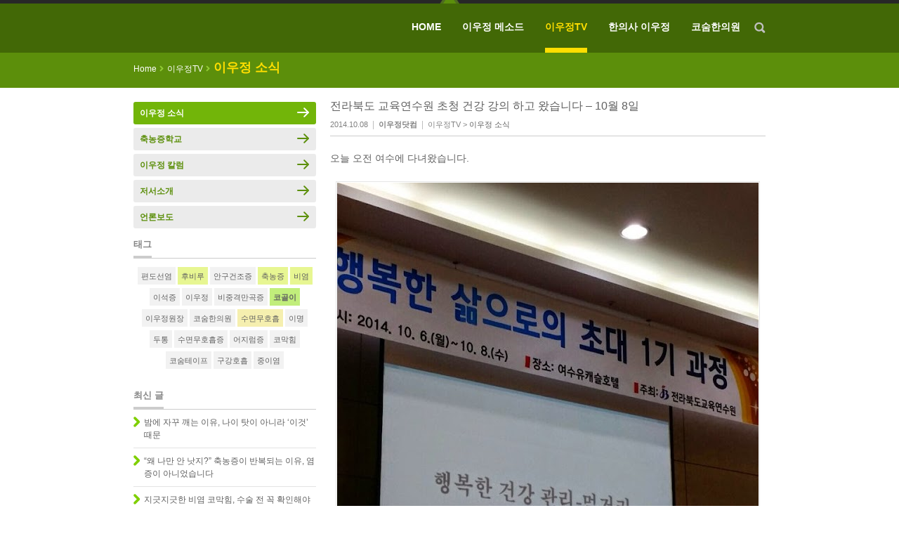

--- FILE ---
content_type: text/html; charset=UTF-8
request_url: http://leewoojeong.com/3072?cat=30
body_size: 10315
content:
<!DOCTYPE html PUBLIC "-//W3C//DTD XHTML 1.0 Transitional//EN" "http://www.w3.org/TR/xhtml1/DTD/xhtml1-transitional.dtd">
<!--[if IE 9 ]>
<html class="ie9" xmlns="http://www.w3.org/1999/xhtml" lang="ko-KR" xml:lang="ko-KR">
<![endif]-->
<!--[if !(IE 9) ]><!-->
<html xmlns="http://www.w3.org/1999/xhtml" lang="ko-KR" xml:lang="ko-KR">
<!--<![endif]-->
<head profile="http://gmpg.org/xfn/11">
<meta http-equiv="Content-Type" content="text/html; charset=UTF-8" />
<title>전라북도 교육연수원 초청 건강 강의 하고 왔습니다 &#8211; 10월 8일 | 코숨한의원 대표원장 이우정닷컴</title>
<link rel="shortcut icon" type="image/x-icon" href="http://leewoojeong.com/wp-content/themes/bct0002/favicon.ico" />
<link rel="alternate" type="application/rss+xml" title="코숨한의원 대표원장 이우정닷컴 &raquo; 피드" href="https://leewoojeong.com/feed" />
<link rel="alternate" type="application/rss+xml" title="코숨한의원 대표원장 이우정닷컴 &raquo; 댓글 피드" href="https://leewoojeong.com/comments/feed" />
<link rel="pingback" href="http://leewoojeong.com/xmlrpc.php" />
<link rel="alternate" type="application/rss+xml" title="코숨한의원 대표원장 이우정닷컴 &raquo; 전라북도 교육연수원 초청 건강 강의 하고 왔습니다 &#8211; 10월 8일 댓글 피드" href="https://leewoojeong.com/3072?cat=30/feed" />
		<script type="text/javascript">
			window._wpemojiSettings = {"baseUrl":"http:\/\/s.w.org\/images\/core\/emoji\/72x72\/","ext":".png","source":{"concatemoji":"http:\/\/leewoojeong.com\/wp-includes\/js\/wp-emoji-release.min.js?ver=4.3.35"}};
			!function(e,n,t){var a;function o(e){var t=n.createElement("canvas"),a=t.getContext&&t.getContext("2d");return!(!a||!a.fillText)&&(a.textBaseline="top",a.font="600 32px Arial","flag"===e?(a.fillText(String.fromCharCode(55356,56812,55356,56807),0,0),3e3<t.toDataURL().length):(a.fillText(String.fromCharCode(55357,56835),0,0),0!==a.getImageData(16,16,1,1).data[0]))}function i(e){var t=n.createElement("script");t.src=e,t.type="text/javascript",n.getElementsByTagName("head")[0].appendChild(t)}t.supports={simple:o("simple"),flag:o("flag")},t.DOMReady=!1,t.readyCallback=function(){t.DOMReady=!0},t.supports.simple&&t.supports.flag||(a=function(){t.readyCallback()},n.addEventListener?(n.addEventListener("DOMContentLoaded",a,!1),e.addEventListener("load",a,!1)):(e.attachEvent("onload",a),n.attachEvent("onreadystatechange",function(){"complete"===n.readyState&&t.readyCallback()})),(a=t.source||{}).concatemoji?i(a.concatemoji):a.wpemoji&&a.twemoji&&(i(a.twemoji),i(a.wpemoji)))}(window,document,window._wpemojiSettings);
		</script>
		<style type="text/css">
img.wp-smiley,
img.emoji {
	display: inline !important;
	border: none !important;
	box-shadow: none !important;
	height: 1em !important;
	width: 1em !important;
	margin: 0 .07em !important;
	vertical-align: -0.1em !important;
	background: none !important;
	padding: 0 !important;
}
</style>
<link rel='stylesheet' id='pe2-display.css-css'  href='http://leewoojeong.com/wp-content/plugins/picasa-express-x2/pe2-display.css?ver=2.2.10' type='text/css' media='all' />
<link rel='stylesheet' id='pe2_photoswipe_css-css'  href='http://leewoojeong.com/wp-content/plugins/picasa-express-x2/photoswipe/photoswipe.css?ver=3.0.5' type='text/css' media='all' />
<link rel='stylesheet' id='bct-reset-css'  href='http://leewoojeong.com/wp-content/plugins/bct/css/reset.css?ver=20110126' type='text/css' media='all' />
<link rel='stylesheet' id='bctheme-css'  href='http://leewoojeong.com/wp-content/themes/bct0002/css/theme.css?ver=20130124' type='text/css' media='all' />
<link rel='stylesheet' id='bctheme-sidebar-css'  href='http://leewoojeong.com/wp-content/themes/bct0002/css/sidebar.css?ver=20130124' type='text/css' media='all' />
<link rel='stylesheet' id='bctheme-single-css'  href='http://leewoojeong.com/wp-content/themes/bct0002/css/single.css?ver=20130124' type='text/css' media='all' />
<link rel='stylesheet' id='bct0002a-css-skin-css'  href='http://leewoojeong.com/wp-content/themes/bct0002/skins/bct0002a/css/skin.css?ver=20130124' type='text/css' media='all' />
<link rel='stylesheet' id='mks_shortcodes_fntawsm_css-css'  href='http://leewoojeong.com/wp-content/plugins/meks-flexible-shortcodes/css/font-awesome/css/font-awesome.min.css?ver=1.3.8' type='text/css' media='screen' />
<link rel='stylesheet' id='mks_shortcodes_simple_line_icons-css'  href='http://leewoojeong.com/wp-content/plugins/meks-flexible-shortcodes/css/simple-line/simple-line-icons.css?ver=1.3.8' type='text/css' media='screen' />
<link rel='stylesheet' id='mks_shortcodes_css-css'  href='http://leewoojeong.com/wp-content/plugins/meks-flexible-shortcodes/css/style.css?ver=1.3.8' type='text/css' media='screen' />
<script type='text/javascript' src='http://leewoojeong.com/wp-includes/js/jquery/jquery.js?ver=1.11.3'></script>
<script type='text/javascript' src='http://leewoojeong.com/wp-includes/js/jquery/jquery-migrate.min.js?ver=1.2.1'></script>
<script type='text/javascript' src='http://leewoojeong.com/wp-content/plugins/picasa-express-x2/photoswipe/lib/klass.min.js?ver=3.0.5'></script>
<script type='text/javascript' src='http://leewoojeong.com/wp-content/plugins/picasa-express-x2/photoswipe/code.photoswipe.jquery-3.0.5.min.js?ver=3.0.5'></script>
<script type='text/javascript' src='http://leewoojeong.com/wp-content/themes/bct0002/js/common.js?ver=20130124'></script>
<script type='text/javascript' src='http://leewoojeong.com/wp-content/themes/bct0002/js/theme.js?ver=20130124'></script>
<link rel="EditURI" type="application/rsd+xml" title="RSD" href="http://leewoojeong.com/xmlrpc.php?rsd" />
<link rel="wlwmanifest" type="application/wlwmanifest+xml" href="http://leewoojeong.com/wp-includes/wlwmanifest.xml" /> 
<meta name="generator" content="WordPress 4.3.35" />
<link rel='shortlink' href='https://leewoojeong.com/?p=3072' />
<link rel='prev' title='수술하지 않는 코골이 치료법' href='https://leewoojeong.com/3069?cat=93' />
<link rel='next' title='수면무호흡증에 양압기는 해법이 아닙니다' href='https://leewoojeong.com/3075?cat=93' />
<link rel='canonical' href='https://leewoojeong.com/3072?cat=30' />
<style type="text/css">
#site-title-container {
	position: relative;
}
#site-title-container {
	width: 290px;
	height: 50px;
	overflow: hidden;
}
#site-title-container-wrap {
	display: table;
	width: 100%;
	height: 100%;
}
#site-title {
	display: table-cell;
	margin: 0;
    vertical-align: middle;
}
#header-logo-image-text {
	font-family: Helvetica, Arial, Verdana, Dotum, "Apple Gothic", Sans-Serif;
	font-size: 16px;
	font-weight: normal;
	/*line-height: */
	text-decoration: none;
}
#header-logo-image-text:hover {
	text-decoration: underline;
}
#header-logo-image-text {
	background-image: url(http://dooibian.com/wp-content/uploads/2014/12/cropped-LWJ_logo.png);
	background-repeat: no-repeat;
	display: block;
}
#header-logo-image-text span.text {
	display: none;
}
	#header-logo-image-text {
	width: 290px;
	height: 0;
	overflow: hidden;
	padding-top: 50px;
}		
	</style>
<!--[if lte IE 7]>
<style type="text/css">
#header-logo {
	width: 290px;
	height: 50px;
	overflow: hidden;
}
#site-title-container-wrap {
	display: block;
	height: auto;
	position: absolute;
	top: 50%;
				}
#site-title {
	display: block;
	position: relative;
	top: -50%;
				top: -25px;
			}
</style>
<![endif]-->
		<style type="text/css" id="custom-background-css">
#custom-background { background-color: #5c8f0b; }
</style>
		<link rel='apple-touch-icon' href='http://leewoojeong.com/wp-content/uploads/2015/03/apple-touch-icon.png'/>
</head>
<body class="single single-post postid-3072 single-format-standard two-column left-sidebar"><div id="wrap">
<div id="header"><div id="header-fixed">
<div id="header-main"><div class="center-block">
<div id="header-main-wrap">
<div id="header-logo">
<div id="site-title-container"><div id="site-title-container-wrap">

<div id="site-title">
<a id="header-logo-image-text" href="https://leewoojeong.com/" title="코숨한의원 대표원장 이우정닷컴" rel="home"><span class="text">코숨한의원 대표원장 이우정닷컴</span></a>
</div>

</div></div>
<div id="site-description">코골이 수면무호흡 축농증 비염 코숨한의원 이우정 원장</div>
</div><!-- #header-logo -->
<div id="access"><div id="access-wrap">
<h3 class="assistive-text">Main menu</h3>
<div class="skip-link"><a class="assistive-text" href="#content" title="Skip to content">Skip to content</a></div>

<ul id="gnb" class="menu menu-depth-1"><li id="menu-item-741" class="menu-item menu-item-type-custom menu-item-object-custom menu-item-741 menu-item-depth-1 menu-item-leaf"><a href="http://leewoojeong.com/" class="menu-link-depth-1 menu-link-leaf">HOME</a></li>
<li id="menu-item-800" class="menu-item menu-item-type-custom menu-item-object-custom menu-item-has-children menu-item-800 menu-item-depth-1 menu-item-has-menu"><a href="http://leewoojeong.com/?page_id=867" class="menu-link-depth-1 menu-link-has-menu">이우정 메소드</a>
<ul class="sub-menu menu-depth-2">
	<li id="menu-item-869" class="menu-item menu-item-type-post_type menu-item-object-page menu-item-869 menu-item-depth-2 menu-item-leaf"><a href="https://leewoojeong.com/about-dooibian-method" class="menu-link-depth-2 menu-link-leaf">이우정 메소드는<img class="arrow" alt="" src="http://leewoojeong.com/wp-content/plugins/bct/images/blank.gif" /></a></li>
	<li id="menu-item-862" class="menu-item menu-item-type-post_type menu-item-object-page menu-item-862 menu-item-depth-2 menu-item-leaf"><a href="https://leewoojeong.com/sinus" class="menu-link-depth-2 menu-link-leaf">부비동, 그 존재의 이유<img class="arrow" alt="" src="http://leewoojeong.com/wp-content/plugins/bct/images/blank.gif" /></a></li>
	<li id="menu-item-2655" class="menu-item menu-item-type-post_type menu-item-object-page menu-item-2655 menu-item-depth-2 menu-item-leaf"><a title="코골이ㆍ수면무호흡증, 수술 없이 어떻게 치료하나?" href="https://leewoojeong.com/snoring-and-sleep-apnea-treatment" class="menu-link-depth-2 menu-link-leaf">코골이ㆍ수면무호흡증, 수술 없이 어떻게?<img class="arrow" alt="" src="http://leewoojeong.com/wp-content/plugins/bct/images/blank.gif" /></a></li>
	<li id="menu-item-865" class="menu-item menu-item-type-post_type menu-item-object-page menu-item-865 menu-item-depth-2 menu-item-leaf"><a title="축농증, 수술 없이 어떻게 치료하나?" href="https://leewoojeong.com/sinusitis-treatment" class="menu-link-depth-2 menu-link-leaf">축농증, 수술 없이 어떻게?<img class="arrow" alt="" src="http://leewoojeong.com/wp-content/plugins/bct/images/blank.gif" /></a></li>
</ul>
</li>
<li id="menu-item-794" class="menu-item menu-item-type-taxonomy menu-item-object-category current-post-ancestor menu-item-has-children menu-item-794 menu-item-depth-1 menu-item-has-menu menu-item-selected"><a href="https://leewoojeong.com/category/media" class="menu-link-depth-1 menu-link-has-menu menu-link-selected">이우정TV</a>
<ul class="sub-menu menu-depth-2">
	<li id="menu-item-790" class="menu-item menu-item-type-taxonomy menu-item-object-category current-post-ancestor current-menu-parent current-post-parent menu-item-790 menu-item-depth-2 menu-item-leaf menu-item-selected"><a href="https://leewoojeong.com/category/media/news" class="menu-link-depth-2 menu-link-leaf menu-link-selected">이우정 소식<img class="arrow" alt="" src="http://leewoojeong.com/wp-content/plugins/bct/images/blank.gif" /></a></li>
	<li id="menu-item-2058" class="menu-item menu-item-type-taxonomy menu-item-object-category menu-item-2058 menu-item-depth-2 menu-item-leaf"><a href="https://leewoojeong.com/category/media/column" class="menu-link-depth-2 menu-link-leaf">이우정 칼럼<img class="arrow" alt="" src="http://leewoojeong.com/wp-content/plugins/bct/images/blank.gif" /></a></li>
	<li id="menu-item-791" class="menu-item menu-item-type-taxonomy menu-item-object-category menu-item-791 menu-item-depth-2 menu-item-leaf"><a href="https://leewoojeong.com/category/media/press" class="menu-link-depth-2 menu-link-leaf">언론보도<img class="arrow" alt="" src="http://leewoojeong.com/wp-content/plugins/bct/images/blank.gif" /></a></li>
	<li id="menu-item-2059" class="menu-item menu-item-type-taxonomy menu-item-object-category menu-item-2059 menu-item-depth-2 menu-item-leaf"><a href="https://leewoojeong.com/category/media/sinus-school" class="menu-link-depth-2 menu-link-leaf">축농증학교<img class="arrow" alt="" src="http://leewoojeong.com/wp-content/plugins/bct/images/blank.gif" /></a></li>
</ul>
</li>
<li id="menu-item-802" class="menu-item menu-item-type-custom menu-item-object-custom menu-item-has-children menu-item-802 menu-item-depth-1 menu-item-has-menu"><a href="http://leewoojeong.com/about" class="menu-link-depth-1 menu-link-has-menu">한의사 이우정</a>
<ul class="sub-menu menu-depth-2">
	<li id="menu-item-905" class="menu-item menu-item-type-post_type menu-item-object-page menu-item-905 menu-item-depth-2 menu-item-leaf"><a href="https://leewoojeong.com/about" class="menu-link-depth-2 menu-link-leaf">한의사 이우정<img class="arrow" alt="" src="http://leewoojeong.com/wp-content/plugins/bct/images/blank.gif" /></a></li>
	<li id="menu-item-793" class="menu-item menu-item-type-taxonomy menu-item-object-category menu-item-793 menu-item-depth-2 menu-item-leaf"><a href="https://leewoojeong.com/category/media/books" class="menu-link-depth-2 menu-link-leaf">저서소개<img class="arrow" alt="" src="http://leewoojeong.com/wp-content/plugins/bct/images/blank.gif" /></a></li>
</ul>
</li>
<li id="menu-item-3490" class="menu-item menu-item-type-custom menu-item-object-custom menu-item-has-children menu-item-3490 menu-item-depth-1 menu-item-has-menu"><a href="http://leewoojeong.com/information" class="menu-link-depth-1 menu-link-has-menu">코숨한의원</a>
<ul class="sub-menu menu-depth-2">
	<li id="menu-item-912" class="menu-item menu-item-type-post_type menu-item-object-page menu-item-912 menu-item-depth-2 menu-item-leaf"><a href="https://leewoojeong.com/information" class="menu-link-depth-2 menu-link-leaf">진료안내<img class="arrow" alt="" src="http://leewoojeong.com/wp-content/plugins/bct/images/blank.gif" /></a></li>
	<li id="menu-item-915" class="menu-item menu-item-type-post_type menu-item-object-page menu-item-915 menu-item-depth-2 menu-item-leaf"><a href="https://leewoojeong.com/map" class="menu-link-depth-2 menu-link-leaf">오시는 길<img class="arrow" alt="" src="http://leewoojeong.com/wp-content/plugins/bct/images/blank.gif" /></a></li>
</ul>
</li>
</ul>
</div><!-- #access-wrap -->
</div><!-- #access -->
<a id="open-head-slide-out" href="#"><span>open</span></a>
</div><!-- #header-main-wrap -->
</div></div><!-- #header-main -->
<div id="head-slide-out"><div class="center-block">
	<div id="head-slide-out-wrap">
		<div id="head-slide-out-sns-div"></div>
		<div id="head-search">
						<form class="searchform" method="get" action="https://leewoojeong.com/">				<label class="assistive-text">검색</label>
				<input type="text" class="search-text" name="s" />
				<button type="submit" class="search-submit" onclick="" onmouseout="this.className=this.className.replace(/over|down/g,'').replace(/\s+/g,' ').replace(/^\s+|\s+$/g,'');" onmouseover="this.className+=' over'" onmousedown="this.className+=' down'"><span>검색</span></button>
			</form>
		</div><!-- #head-search -->
		<div id="head-slide-out-close-div">
			<a id="close-head-slide-out" href="#"><span>close</span></a>
		</div>
	</div><!-- #head-slide-out-wrap -->
</div></div><!-- #head-slide-out -->
</div><!-- #header-fixed -->
</div><!-- #header -->
<div id="container">
<div id="custom-background">
	<div id="menu-path">
		<span class="path"><span class="home">Home</span><span class="sep">&gt;</span><span class="menu">이우정TV</span><span class="sep">&gt;</span><span class="current">이우정 소식</span></span>
	</div>
</div><!-- #custom-background -->
<div id="main" class="center-block clearfix">
	<div id="content">		<div id="post_cnt">

			
					
									
					<div id="article">
	<div id="post-3072" class="post-3072 post type-post status-publish format-standard hentry category-news">
		<div class="entry-header">
			<h1 class="entry-title">전라북도 교육연수원 초청 건강 강의 하고 왔습니다 &#8211; 10월 8일</h1>
			<div class="entry-meta">
				<span class="date">2014.10.08</span><span class="bar">|</span><span class="author">이우정닷컴</span><span class="bar">|</span><span class="cat-links">이우정TV &gt; <a href="https://leewoojeong.com/category/media/news" rel="category tag">이우정 소식</a></span>
			</div>
		</div><!-- .entry-header -->
		<div class="entry-content clearfix">
			<p>오늘 오전 여수에 다녀왔습니다.</p>
<p>&nbsp;</p>
<p style="text-align: center;"><a href="http://lh4.ggpht.com/-RfFLSSUDuD4/VDS78--sHgI/AAAAAAAAAzw/fkA_dhMk1UA/s0/P20141008_101524000_9990CA3D-51EB-4F66-833B-46EFE19E8E4F.JPG" link="https://picasaweb.google.com/104021971193294804100/_141008#6067681254347382274" title="" class="photoswipe" rel="post-3072" ><img src="http://lh4.ggpht.com/-RfFLSSUDuD4/VDS78--sHgI/AAAAAAAAAzw/fkA_dhMk1UA/w600-o/P20141008_101524000_9990CA3D-51EB-4F66-833B-46EFE19E8E4F.JPG" alt="P20141008_101524000_9990CA3D-51EB-4F66-833B-46EFE19E8E4F.JPG" title="" class="aligncenter pe2-photo"  /></a>
<p class="clear">
<p>&nbsp;</p>
<p>여수 유캐슬 호텔에서 열리는 전라북도 교육연수원에서 주최하는 &#8216;행복한 삶으로의 초대&#8217; 1기 과정에 초청 건강 강의를 하기 위해서입니다.</p>
<p>&nbsp;</p>
<p style="text-align: center;"><a href="http://lh6.ggpht.com/-G1vMK_iU_do/VDS79JPFupI/AAAAAAAAAz4/e0qGoAGLg_0/s0/P20141008_101519000_23119429-C0B3-44C8-A5AD-313E99CBDBF5.JPG" link="https://picasaweb.google.com/104021971193294804100/_141008#6067681257100524178" title="" class="photoswipe" rel="post-3072" ><img src="http://lh6.ggpht.com/-G1vMK_iU_do/VDS79JPFupI/AAAAAAAAAz4/e0qGoAGLg_0/w600-o/P20141008_101519000_23119429-C0B3-44C8-A5AD-313E99CBDBF5.JPG" alt="P20141008_101519000_23119429-C0B3-44C8-A5AD-313E99CBDBF5.JPG" title="" class="aligncenter pe2-photo"  /></a> <a href="http://lh5.ggpht.com/-3lt3DJ5ZTdg/VDS781JN7NI/AAAAAAAAAz0/z3kIbp4IVhc/s0/P20141008_101551000_76C5F5F8-B0F3-403E-BCAD-ADDA092BBD67.JPG" link="https://picasaweb.google.com/104021971193294804100/_141008#6067681251707186386" title="" class="photoswipe" rel="post-3072" ><img src="http://lh5.ggpht.com/-3lt3DJ5ZTdg/VDS781JN7NI/AAAAAAAAAz0/z3kIbp4IVhc/w600-o/P20141008_101551000_76C5F5F8-B0F3-403E-BCAD-ADDA092BBD67.JPG" alt="P20141008_101551000_76C5F5F8-B0F3-403E-BCAD-ADDA092BBD67.JPG" title="" class="aligncenter pe2-photo"  /></a>
<p class="clear">
<p>&nbsp;</p>
<p>&#8216;행복한 건강 관리 &#8211; 먹거리&#8217;라는 제목으로 행복한 삶을 위한 바른 먹거리 채식 강의와 코건강, 바른 걸음걸이에 대해 말씀드렸습니다.</p>
<p>&nbsp;</p>
<p>모두 건강하시기를 기원합니다.</p>
		</div><!-- .entry-content -->
		<div class="entry-footer">
			<div class="tag-links"></div>		
		</div><!-- .entry-footer -->
	
	</div><!-- #post-3072 -->
</div><!-- #article -->		
					<div id="post-comment-stats">
						<div class="stats alignleft">
							<span class="comments">No comments</span> <span class="slash">/</span> <span class="trackbacks">No trackbacks</span>						</div>
						<div class="post-actions alignright">
							<a rel="nofollow" class="button-list list-link" href="https://leewoojeong.com/category/media/news/page/2">목록</a><a rel="nofollow" class="button-reply post-comment-reply-link" href="#respond" onclick="jQuery('html, body').animate( { scrollTop: jQuery('#respond').offset().top }, 'slow' ); return false;">댓글쓰기</a>						</div>
					</div>
		
					<div id="section-trackback">
			<div id="trackback-url">
			<span class="label">TRACKBACK: </span><span class="url">https://leewoojeong.com/3072/trackback</span>		</div>
		
		</div>
<div id="comments">
	
	
	
						<div id="respond">
			<h3 id="reply-title">WRITE COMMENT</h3>
							<form action="http://leewoojeong.com/wp-comments-post.php" method="post" id="commentform">
																						<p class="comment-form-author"><input id="author" name="author" type="text" value="" size="30" /><label for="author">이름 <small>(name)</small></label> <span class="required">*</span></p>
<p class="comment-form-email"><input id="email" name="email" type="text" value="" size="30" /><label for="email">이메일 <small>(e-mail)</small></label> <span class="required">*</span></p>
<p class="comment-form-url"><input id="url" name="url" type="text" value="" size="30" /><label for="url">웹사이트 <small>(website)</small></label></p>
										<p class="comment-form-comment"><textarea id="comment" name="comment" cols="45" rows="8"></textarea></p>										<p class="form-submit">
						<button type="submit" id="submit"><span>확인</span></button>
						<a rel="nofollow" id="cancel-comment-reply-link" href="/3072?cat=30#respond" style="display:none;">취소</a>						<input type='hidden' name='comment_post_ID' value='3072' id='comment_post_ID' />
<input type='hidden' name='comment_parent' id='comment_parent' value='0' />
					</p>
					<p style="display: none;"><input type="hidden" id="akismet_comment_nonce" name="akismet_comment_nonce" value="2fefc2cba1" /></p><p style="display: none;"><input type="hidden" id="ak_js" name="ak_js" value="4"/></p>				</form>
					</div><!-- #respond -->
		<p class="akismet_comment_form_privacy_notice">This site uses Akismet to reduce spam. <a href="https://akismet.com/privacy/" target="_blank" rel="nofollow noopener">Learn how your comment data is processed</a>.</p>		
	
</div><!-- #comments -->
		
							
						<div id="post-actions-below" class="post-actions">
							<a rel="nofollow" class="button-list list-link" href="https://leewoojeong.com/category/media/news/page/2">목록보기</a>						</div>			
									
					
				
									
		</div>
	</div><!-- #content -->
	
	<div id="sidebar" class="widget-area">		<ul class="xoxo">
		<li id="bct_widget_submenu-5" class="widget bct_widget_submenu"><ul class="menu menu-depth-1"><li id="menu-item-804" class="menu-item menu-item-type-taxonomy menu-item-object-category current-post-ancestor menu-item-has-children menu-item-804 menu-item-depth-1 menu-item-has-menu menu-item-selected"><a href="https://leewoojeong.com/category/media" class="menu-link-depth-1 menu-link-has-menu menu-link-selected">이우정TV</a>
<ul class="sub-menu menu-depth-2">
	<li id="menu-item-943" class="menu-item menu-item-type-taxonomy menu-item-object-category current-post-ancestor current-menu-parent current-post-parent menu-item-943 menu-item-depth-2 menu-item-leaf menu-item-selected"><a href="https://leewoojeong.com/category/media/news" class="menu-link-depth-2 menu-link-leaf menu-link-selected">이우정 소식</a></li>
	<li id="menu-item-2062" class="menu-item menu-item-type-taxonomy menu-item-object-category menu-item-2062 menu-item-depth-2 menu-item-leaf"><a href="https://leewoojeong.com/category/media/sinus-school" class="menu-link-depth-2 menu-link-leaf">축농증학교</a></li>
	<li id="menu-item-2061" class="menu-item menu-item-type-taxonomy menu-item-object-category menu-item-2061 menu-item-depth-2 menu-item-leaf"><a href="https://leewoojeong.com/category/media/column" class="menu-link-depth-2 menu-link-leaf">이우정 칼럼</a></li>
	<li id="menu-item-940" class="menu-item menu-item-type-taxonomy menu-item-object-category menu-item-940 menu-item-depth-2 menu-item-leaf"><a href="https://leewoojeong.com/category/media/books" class="menu-link-depth-2 menu-link-leaf">저서소개</a></li>
	<li id="menu-item-939" class="menu-item menu-item-type-taxonomy menu-item-object-category menu-item-939 menu-item-depth-2 menu-item-leaf"><a href="https://leewoojeong.com/category/media/press" class="menu-link-depth-2 menu-link-leaf">언론보도</a></li>
</ul>
</li>
</ul></li><li id="bct0002_widget_tag_cloud-2" class="widget bct0002_widget bct0002_widget_tag_cloud"><div class="widget-header"><h3 class="widget-title">태그</h3></div><div class="widget-body">
<div class="tagcloud"><a href='https://leewoojeong.com/tag/%ed%8e%b8%eb%8f%84%ec%84%a0%ec%97%bc' class='tag-link-76 tag-class-1' rel="tag">편도선염</a>
<a href='https://leewoojeong.com/tag/%ed%9b%84%eb%b9%84%eb%a3%a8' class='tag-link-85 tag-class-3' rel="tag">후비루</a>
<a href='https://leewoojeong.com/tag/%ec%95%88%ea%b5%ac%ea%b1%b4%ec%a1%b0%ec%a6%9d' class='tag-link-21 tag-class-1' rel="tag">안구건조증</a>
<a href='https://leewoojeong.com/tag/%ec%b6%95%eb%86%8d%ec%a6%9d' class='tag-link-3 tag-class-3' rel="tag">축농증</a>
<a href='https://leewoojeong.com/tag/%eb%b9%84%ec%97%bc' class='tag-link-5 tag-class-3' rel="tag">비염</a>
<a href='https://leewoojeong.com/tag/%ec%9d%b4%ec%84%9d%ec%a6%9d' class='tag-link-138 tag-class-1' rel="tag">이석증</a>
<a href='https://leewoojeong.com/tag/%ec%9d%b4%ec%9a%b0%ec%a0%95' class='tag-link-213 tag-class-1' rel="tag">이우정</a>
<a href='https://leewoojeong.com/tag/%eb%b9%84%ec%a4%91%ea%b2%a9%eb%a7%8c%ea%b3%a1%ec%a6%9d' class='tag-link-91 tag-class-1' rel="tag">비중격만곡증</a>
<a href='https://leewoojeong.com/tag/%ec%bd%94%ea%b3%a8%ec%9d%b4' class='tag-link-20 tag-class-4' rel="tag">코골이</a>
<a href='https://leewoojeong.com/tag/%ec%9d%b4%ec%9a%b0%ec%a0%95%ec%9b%90%ec%9e%a5' class='tag-link-208 tag-class-1' rel="tag">이우정원장</a>
<a href='https://leewoojeong.com/tag/%ec%bd%94%ec%88%a8%ed%95%9c%ec%9d%98%ec%9b%90' class='tag-link-207 tag-class-1' rel="tag">코숨한의원</a>
<a href='https://leewoojeong.com/tag/%ec%88%98%eb%a9%b4%eb%ac%b4%ed%98%b8%ed%9d%a1' class='tag-link-98 tag-class-2' rel="tag">수면무호흡</a>
<a href='https://leewoojeong.com/tag/%ec%9d%b4%eb%aa%85' class='tag-link-17 tag-class-1' rel="tag">이명</a>
<a href='https://leewoojeong.com/tag/%eb%91%90%ed%86%b5' class='tag-link-9 tag-class-1' rel="tag">두통</a>
<a href='https://leewoojeong.com/tag/%ec%88%98%eb%a9%b4%eb%ac%b4%ed%98%b8%ed%9d%a1%ec%a6%9d' class='tag-link-200 tag-class-1' rel="tag">수면무호흡증</a>
<a href='https://leewoojeong.com/tag/%ec%96%b4%ec%a7%80%eb%9f%bc%ec%a6%9d' class='tag-link-81 tag-class-1' rel="tag">어지럼증</a>
<a href='https://leewoojeong.com/tag/%ec%bd%94%eb%a7%89%ed%9e%98' class='tag-link-114 tag-class-1' rel="tag">코막힘</a>
<a href='https://leewoojeong.com/tag/%ec%bd%94%ec%88%a8%ed%85%8c%ec%9d%b4%ed%94%84' class='tag-link-223 tag-class-1' rel="tag">코숨테이프</a>
<a href='https://leewoojeong.com/tag/%ea%b5%ac%ea%b0%95%ed%98%b8%ed%9d%a1' class='tag-link-188 tag-class-1' rel="tag">구강호흡</a>
<a href='https://leewoojeong.com/tag/%ec%a4%91%ec%9d%b4%ec%97%bc' class='tag-link-18 tag-class-1' rel="tag">중이염</a></div>
</div>
</li><li id="bct0002_widget_recent_posts-2" class="widget bct0002_widget bct0002_widget_recent_posts"><div class="widget-header"><h3 class="widget-title">최신 글</h3></div><div class="widget-body">
			<ul>
			<li><div class="item-wrap"><div class="title"><a href="https://leewoojeong.com/6823?cat=93">밤에 자꾸 깨는 이유, 나이 탓이 아니라 &#8216;이것&#8217; 때문</a></div></div></li><li><div class="item-wrap"><div class="title"><a href="https://leewoojeong.com/6814?cat=93">“왜 나만 안 낫지?” 축농증이 반복되는 이유, 염증이 아니었습니다</a></div></div></li><li><div class="item-wrap"><div class="title"><a href="https://leewoojeong.com/6803?cat=93">지긋지긋한 비염 코막힘, 수술 전 꼭 확인해야 할 &#8216;원인&#8217;</a></div></div></li><li><div class="item-wrap"><div class="title"><a href="https://leewoojeong.com/6797?cat=93">후비루, 사실 두 종류입니다 | 약으로 안 낫는 이유와 감별...</a></div> <span class="comments">(1)</span></div></li><li><div class="item-wrap"><div class="title"><a href="https://leewoojeong.com/6786?cat=93">왜 유독 아침에 코가 막힐까? 약 없이 좋아지는 비염 관리...</a></div></div></li>			</ul>
			</div>
</li><li id="text-2" class="widget widget_text">			<div class="textwidget"><div id="widget_sns_banner">
<a href="https://www.facebook.com/dooibian0" title="한의원 두이비안 페이스북 페이지" target="_blank"><img src="http://dooibian.com/wp-content/uploads/2013/10/LWJ_widget_SNS_fb.png" alt="한의원 두이비안 페이스북 페이지 링크" /></a>

<a href="https://twitter.com/dooibian0" title="한의원 두이비안 트위터" target="_blank"><img src="http://dooibian.com/wp-content/uploads/2013/10/LWJ_widget_SNS_tw.png" alt="한의원 두이비안 트위터 링크" /></a>

<a href="http://blog.naver.com/dooibian" title="한의원 두이비안 블로그" target="_blank"><img src="http://dooibian.com/wp-content/uploads/2013/10/LWJ_widget_SNS_blog.png" alt="한의원 두이비안 블로그 페이지 링크" /></a>

<a href="http://www.youtube.com/user/dooibian" title="한의원 두이비안 유튜브 채널" target="_blank"><img src="http://dooibian.com/wp-content/uploads/2013/10/LWJ_widget_SNS_youtube.png" alt="한의원 두이비안 유튜브 채널 링크" /></a>
</div></div>
		</li><li id="text-3" class="widget widget_text">			<div class="textwidget"><br/></div>
		</li><li id="text-4" class="widget widget_text">			<div class="textwidget"><br/></div>
		</li><li id="bct0002_widget_recent_comments-2" class="widget bct0002_widget bct0002_widget_recent_comments"><div class="widget-header"><h3 class="widget-title">최근 댓글</h3></div><div class="widget-body">
<ul><li><div class="item-wrap"><div class="summary"><a href="https://leewoojeong.com/6797?cat=93#comment-1500">안녕하세요.
75세 남성입니다. 비염과 코골이를 하고있고  잠잘때 코숨테이프를  쓰고있씁니다.
요즘...</a></div><div class="meta"><span class="date">2026.1.10</span><span class="bar"></span><span class="author">조영진</span></div></div></li><li><div class="item-wrap"><div class="summary"><a href="https://leewoojeong.com/6711?cat=93#comment-1432">64세 남성입니다. 축농증 수술을 4번이나 하였는데도 콧물이 나오고 잠잘때 코가...</a></div><div class="meta"><span class="date">2025.11.5</span><span class="bar"></span><span class="author">박경수</span></div></div></li><li><div class="item-wrap"><div class="summary"><a href="https://leewoojeong.com/2940?cat=93#comment-1396">저도 충녹증과 비염, 비중격만곡증 수술까지 했는데도 위 선생님이 말씀하신 증상으로...</a></div><div class="meta"><span class="date">2025.4.21</span><span class="bar"></span><span class="author">장명준</span></div></div></li><li><div class="item-wrap"><div class="summary"><a href="https://leewoojeong.com/6271?cat=93#comment-1260">안녕하세요. 저는 어릴때부터 항상 입으로 숨쉬고.. 코로숨쉬기가 힘듦니다</a></div><div class="meta"><span class="date">2024.7.8</span><span class="bar"></span><span class="author">조유진</span></div></div></li><li><div class="item-wrap"><div class="summary"><a href="https://leewoojeong.com/5109?cat=93#comment-1250">저는 60초반 여성입니다1 0년전 부 비동 수술을했고.  이번에 코...</a></div><div class="meta"><span class="date">2024.6.28</span><span class="bar"></span><span class="author">김경숙</span></div></div></li></ul></div>
</li>	</ul>
	</div><!-- #sidebar .widget-area -->	
</div><!-- #main -->


</div><!-- #container -->
<div id="footer">
<div id="footer-main"><div class="center-block">
<div id="footer-main-wrap" class="clearfix">
<!--[if IE 7]>
<div id="footer-main-wrap-ie7">
<![endif]-->

		<div class="alignleft"><div id="footer-logo"><img alt="" src="http://dooibian.com/wp-content/uploads/2014/12/LWJ_logo_f.png" /></div></div>
		
<div class="alignleft">
		<div id="footer-text"><div id="footer_address">Copyrightⓒ <a href="http://leewoojeong.com/wp-admin">이우정닷컴</a> All Rights Reserved. <br/>
<br/>
</div>
<div id="footer_sns">
<div id="widget_sns_banner">

<a href="http://www.youtube.com/user/dooibian" title="한의원 두이비안 유튜브 채널" target="_blank"><img src="http://leewoojeong.com/wp-content/uploads/2013/10/LWJ_widget_SNS_youtube.png" alt="한의원 두이비안 유튜브 채널 링크" /></a>


<a href="http://blog.naver.com/dooibian" title="한의원 두이비안 블로그" target="_blank"><img src="http://leewoojeong.com/wp-content/uploads/2013/10/LWJ_widget_SNS_blog.png" alt="한의원 두이비안 블로그 페이지 링크" /></a>
</div>
</div></div>
		<ul id="fnb" class="menu clearfix"><li id="menu-item-921" class="menu-item menu-item-type-custom menu-item-object-custom menu-item-921 menu-item-first"><a href="http://leewoojeong.com/?page_id=845" class="menu-link-first">축농증</a></li>
<li id="menu-item-922" class="menu-item menu-item-type-custom menu-item-object-custom menu-item-922"><a href="http://leewoojeong.com/?page_id=867">이우정 메소드</a></li>
<li id="menu-item-2060" class="menu-item menu-item-type-taxonomy menu-item-object-category menu-item-2060"><a href="https://leewoojeong.com/category/media/sinus-school">축농증학교</a></li>
<li id="menu-item-923" class="menu-item menu-item-type-custom menu-item-object-custom menu-item-923"><a href="http://cosoom.com">코숨한의원</a></li>
<li id="menu-item-927" class="menu-item menu-item-type-post_type menu-item-object-page menu-item-927 menu-item-last"><a href="https://leewoojeong.com/sitemap-2" class="menu-link-last">SITEMAP</a></li>
</ul></div>
<!--
<div class="footer_sns">
<table>
  <tr>
    <td style="width:40px;"><a href="https://www.facebook.com/dooibian0" target="_blank"><img src="http://leewoojeong.com/wp-content/themes/bct0002/images/facebook.png" /></td>
    <td style="width:40px;"><a href="https://twitter.com/dooibian0" target="_blank"><img src="http://leewoojeong.com/wp-content/themes/bct0002/images/twitter.png" /></td>
    <td style="width:40px;"><a href="http://www.youtube.com/user/dooibian" target="_blank"><img src="http://leewoojeong.com/wp-content/themes/bct0002/images/youtube.png" /></td>
  </tr>
</table>
</div>
-->
<!--[if IE 7]>
</div>
<![endif]-->
</div><!-- #footer-main-wrap -->
</div></div><!-- #footer-main -->
</div><!-- #footer -->
<div id="back-to-top-div">
	<div class="wrap">
		<a id="back-to-top" title="Back to Top" href="#"><img alt="Top" src="http://leewoojeong.com/wp-content/plugins/bct/images/blank.gif" /></a>
	</div>
</div>
</div><!-- #wrap -->

<script>
jQuery(document).ready(function(){
	// ready event, get a list of unique rel values for the photoswiped images
	var rels = [];
	var rel = '';
	jQuery('a.photoswipe').each(function(){
		// for each photoswipe rel, if the rel value doesn't exist yet,
		// add it to our array
		rel = jQuery(this).attr('rel');
		if(rel != undefined){
			if(!pe2_in_array(rels, rel)){
				// add this rel to our array
				rels.push(jQuery(this).attr('rel'));
			}
		}
	});

	// check to see if our rels array has been built and has any values
	if(rels.length > 0){
		// we have at least one individual set of unique rels, setup photoswipe
		// for each
		jQuery.each(rels, function(key, value){
			// get this rel and create the collection
			pe2_setup_photoswipe(jQuery('a.photoswipe[rel=' + value + ']'));
		});
	}else{
		// we didn't get any rels, so attempt without rel checking
		pe2_setup_photoswipe(jQuery('a.photoswipe'));
	}
});
function pe2_setup_photoswipe(collection){
	// check to make sure our collection has records
	if(collection.length == 0){
		// nothing to do
		return;
	}

	// otherwise, setup photoswipe
	var collection_counter = 0;
	var myPhotoSwipe = collection.photoSwipe({
		// enable settings of photoswipe
		enableMouseWheel: true,
		enableKeyboard: true,
		captionAndToolbarAutoHideDelay: 0,
		imageScaleMethod: 'fitNoUpscale',
		// set the caption from the A tag's title attribute
		getImageCaption: function(item){
			// increment our image counter
			collection_counter++;

			// create the caption
			var caption = document.createElement('span');
			caption.appendChild(document.createTextNode(jQuery(item).attr('title')));

			// append a br
			caption.appendChild(document.createElement('br'));

			// define our second row separator
			var second_row_separator = false;

			// create the second row container
			var second_row = document.createElement('span');
			second_row.setAttribute('style', 'color: #BBB;');

			// create the "Image X of X"
			var num = document.createElement('span');
			num.appendChild(document.createTextNode('Image ' + collection_counter + ' of ' + collection.length));
			num.setAttribute('style', 'margin-right: 10px; margin-left: 10px;');
			second_row.appendChild(num);
			second_row_separator = true;
			// check to see if we need to output the separator
			if(second_row_separator){
				second_row.appendChild(document.createTextNode('-'));
			}

			// create the link to Google+
			var link = document.createElement('a');
			link.setAttribute('href', jQuery(item).attr('link'));
			link.setAttribute('target', '_blank');
			link.setAttribute('style', 'font-style: italic; font-weight: normal; color: #BBB; margin-right: 10px; margin-left: 10px;');
			link.setAttribute('onmouseover', 'this.style.color = \'#FF6666\';');
			link.setAttribute('onmouseout', 'this.style.color = \'#BBB\';');
			link.appendChild(document.createTextNode('View on Google+'));
			
			// append links to the second row
			second_row.appendChild(link);
			second_row_separator = true;
			// check to see if we need to output the separator
			if(second_row_separator){
				second_row.appendChild(document.createTextNode('-'));
			}

			// create the link to download
			// https://lh4.googleusercontent.com/-3qAvtWntPCg/UPS4VhKFDbI/AAAAAAAAF80/Fu-YgcWCdGo/s0-d/DSC_1276.JPG
			var download= document.createElement('a');
			download.setAttribute('href', jQuery(item).attr('href').replace(/\/[^\/]+\/([^\/]+)$/, '/s0-d/$1'));
			download.setAttribute('style', 'font-style: italic; font-weight: normal; color: #BBB; margin-right: 10px; margin-left: 10px;');
			download.setAttribute('onmouseover', 'this.style.color = \'#FF6666\';');
			download.setAttribute('onmouseout', 'this.style.color = \'#BBB\';');
			download.appendChild(document.createTextNode('Download'));

			// append the download link ot the second row
			second_row.appendChild(download);
			// append the second row to the caption
			caption.appendChild(second_row);
			// return the generated caption
			return caption;
		}// end function to create the caption
	});
}// end function pe2_setup_photoswipe(..)
function pe2_in_array(array, value){
	for(var i = 0; i < array.length; i++){
		if(array[i] === value){
			return true;
		}
	}
	return false;
}
</script>
<script async="async" type='text/javascript' src='http://leewoojeong.com/wp-content/plugins/akismet/_inc/form.js?ver=4.1.2'></script>
<script type='text/javascript' src='http://leewoojeong.com/wp-includes/js/comment-reply.min.js?ver=4.3.35'></script>
<script type='text/javascript'>
/* <![CDATA[ */
var singlePostL10n = {"ajaxurl":"https:\/\/leewoojeong.com\/wp-admin\/admin-ajax.php","warnDelete":"\uc774 \uae00\uc744 \uc601\uad6c\uc0ad\uc81c\ud558\ub824\uace0 \ud569\ub2c8\ub2e4.\n\uba48\ucd94\ub824\uba74 '\ucde8\uc18c'\ub97c, \uc815\ub9d0 \uc9c0\uc6b0\ub824\uba74 '\ud655\uc778'\uc744 \ub204\ub974\uc2ed\uc2dc\uc624.","deleted":"\uae00\uc774 \uc0ad\uc81c\ub418\uc5c8\uc2b5\ub2c8\ub2e4.","delete_failed":"\uc0ad\uc81c \uc2e4\ud328","no_perm":"\uad8c\ud55c\uc774 \uc5c6\uc2b5\ub2c8\ub2e4."};
/* ]]> */
</script>
<script type='text/javascript' src='http://leewoojeong.com/wp-content/themes/bct0002/js/single-post.js?ver=20130124'></script>
<script type='text/javascript' src='http://leewoojeong.com/wp-content/plugins/meks-flexible-shortcodes/js/main.js?ver=1'></script>

<script type="text/javascript" src="http://wcs.naver.net/wcslog.js"></script>
<script type="text/javascript">
if(!wcs_add) var wcs_add = {};
wcs_add["wa"] = "f5a63195fdc1a0";
wcs_do();
</script>

</body>
</html>

--- FILE ---
content_type: text/css
request_url: http://leewoojeong.com/wp-content/themes/bct0002/css/sidebar.css?ver=20130124
body_size: 1515
content:
#sidebar .bct0002_widget {
    margin-bottom: 25px;
}
#sidebar .bct0002_widget .widget-header {
    border-bottom: 1px solid #ccc;
}
#sidebar .bct0002_widget .widget-title {
    border-bottom: 3px solid #ccc;
    color: #868686;
    display: inline-block;
    font-family: "Malgun Gothic", Dotum, Gulim, Verdana, Arial, Sans-Serif;
    font-size: 13px;    
    font-weight: bold;
    line-height: 16px;
    padding-bottom: 8px;
    
    *display: inline;
    zoom: 1;
}

/* submenu */
#sidebar .bct_widget_submenu {
    margin-bottom: 15px;
}
#sidebar .bct_widget_submenu ul {
    zoom: 1;
}
#sidebar .bct_widget_submenu ul li {
    zoom: 1;
}
#sidebar .bct_widget_submenu ul li a {
    border: 0;
    border-radius: 3px;
    display: block;
    text-decoration: none;
    width: 100%;
}
/* submenu - depth-1 */
#sidebar .bct_widget_submenu ul.menu-depth-1 > li > a {
    display: none;
}
* html #sidebar .bct_widget_submenu ul.menu-depth-1 li a.menu-link-depth-1 {
    display: none;
}
/* submenu - depth-2 */
#sidebar .bct_widget_submenu ul.menu-depth-2 > li {
    margin-bottom: 5px;
}
* html #sidebar .bct_widget_submenu ul.menu-depth-2 li.menu-item-depth-2 {
    margin-bottom: 5px;
}
#sidebar .bct_widget_submenu ul.menu-depth-2 > li > a {
    background-color: #ebebeb;
    font-size: 12px;
    font-weight: bold;
    line-height: 16px;    
    padding: 8px 9px;
    width: 242px;
}
* html #sidebar .bct_widget_submenu ul.menu-depth-2 li.menu-item-depth-2 a.menu-link-depth-2 {
    background-color: #ebebeb;
    font-size: 12px;
    font-weight: bold;
    line-height: 16px;    
    padding: 8px 9px;
    width: 242px;
}
#sidebar .bct_widget_submenu ul.menu-depth-2 > li.menu-item-has-menu > a {
    margin-bottom: 2px;
}
* html #sidebar .bct_widget_submenu ul.menu-depth-2 li.menu-item-has-menu a.menu-link-depth-2 {
    margin-bottom: 2px;
}
#sidebar .bct_widget_submenu ul.menu-depth-2 > li > a:hover {
    background-color: #383838;
}
* html #sidebar .bct_widget_submenu ul.menu-depth-2 li.menu-item-depth-2 a.menu-link-depth-2:hover {
    background-color: #383838;
}
#sidebar .bct_widget_submenu ul.menu-depth-2 > li.menu-item-selected > a {
    color: #fff;
}
* html #sidebar .bct_widget_submenu ul.menu-depth-2 li.menu-item-selected a.menu-link-depth-2 {
    color: #fff;
}
/* submenu - depth-3 */
#sidebar .bct_widget_submenu ul.menu-depth-3 li a {
    background-color: #f2f2f2;
    font-size: 11px;
    line-height: 16px;
    margin-bottom: 2px;
    padding: 5px 9px 6px 19px;
    width: 232px;
}
#sidebar .bct_widget_submenu ul.menu-depth-3 li a:hover {
    background-color: #535353;
}
#sidebar .bct_widget_submenu ul.menu-depth-3 li.menu-item-selected a {
    color: #fff;
}

/* archives */
#sidebar .bct0002_widget_archives .widget-header {
    border-bottom: 0;
}
#sidebar .bct0002_widget_archives .widget-body {
    border-bottom: 2px solid #e9e9e9;
}
#sidebar .bct0002_widget_archives .widget-body select {
    background-color: #f9f9f9;
    border: 1px solid #ccc;
    box-shadow: 0 3px 2px -2px rgba(0, 0, 0, 0.23) inset;
    color: #606060;
    font-family: Tahoma, Dotum, Gulim, Verdana, Arial, Sans-Serif;
    font-size: 12px;
    height: 27px;
    line-height: 16px;
    padding: 5px 8px;
    width: 100%;
}
*+html #sidebar .bct0002_widget_archives .widget-body select {
    height: auto;
}
#sidebar .bct0002_widget_archives .widget-body select option {
    border: 0;
    color: #606060;
    height: 20px;
    line-height: 20px;
    padding: 1px 8px;
}

/* calendar */
#sidebar .bct0002_widget_calendar .widget-header {
    border-bottom: 0;
}
#sidebar .bct0002_widget_calendar .widget-body {
    border-bottom: 2px solid #e9e9e9;
}
#sidebar .bct0002_widget_calendar .calendar-wrap {
    border: 1px solid #ccc;
    padding: 13px 9px 16px 9px;
}
#sidebar .bct0002_widget_calendar .calendar-header {
    margin-bottom: 6px;
    position: relative;    
    width: 240px;
}
#sidebar .bct0002_widget_calendar .calendar-header a.prev {
    background: url(../images/widget_calendar_button_01.gif) no-repeat 0 0;
    display: block;
    line-height: 16px;
    width: 16px;
    height: 0;
    overflow: hidden;
    padding-top: 16px;
    position: absolute;
    top: 2px;
    left: 2px;
}
#sidebar .bct0002_widget_calendar .calendar-header a.next {
    background: url(../images/widget_calendar_button_01.gif) no-repeat -21px 0;
    display: block;
    line-height: 16px;
    width: 16px;
    height: 0;
    overflow: hidden;
    padding-top: 16px;
    position: absolute;
    top: 2px;
    right: 2px;
}
#sidebar .bct0002_widget_calendar .calendar-header .title {
    color: #606060;
    font-family: Verdana, Arial, Sans-Serif;
    line-height: 1;
    margin: 0 50px;
    text-align: center;
}
#sidebar .bct0002_widget_calendar .calendar-header .title .ym {
    display: inline-block;
    font-size: 10px;    
    margin-bottom: 2px;
}
#sidebar .bct0002_widget_calendar .calendar-header .title .m-full {
    display: inline-block;
    font-size: 12px;
    text-transform: uppercase;
}
#sidebar .bct0002_widget_calendar table.calendar {
    border-collapse: separate;
    border-spacing: 2px;
    font-family: Verdana, Arial, Sans-Serif;
    font-size: 10px;
    line-height: 16px;
    margin: 0;
}
#sidebar .bct0002_widget_calendar table.calendar thead th {
    background-color: #ececec;
    border: 0;
    border-radius: 3px;
    color: #606060;
    width: 32px;
    height: 21px;
    text-align: center;
    text-transform: uppercase;
    vertical-align: middle;
}
#sidebar .bct0002_widget_calendar table.calendar thead th.sun {
    background-color: #f7caca;
}
#sidebar .bct0002_widget_calendar table.calendar thead th.sat {
    background-color: #d6ebfb;
}
#sidebar .bct0002_widget_calendar table.calendar tbody td {
    background-color: #f2f2f2;
    border: 0;
    border-radius: 3px;
    color: #606060;
    width: 32px;
    height: 30px;
    text-align: center;
    vertical-align: middle;
}
#sidebar .bct0002_widget_calendar table.calendar tbody td.sun {
    background-color: #ffe3e3;
}
#sidebar .bct0002_widget_calendar table.calendar tbody td.sat {
    background-color: #e2f2ff;
}
#sidebar .bct0002_widget_calendar table.calendar tbody td a {
    border: 0;
    border-radius: 3px;
    color: #000;
    display: block;
    font-weight: bold;
    width: 100%;
    height: 100%;
    line-height: 30px;
    text-decoration: none;
}
#sidebar .bct0002_widget_calendar table.calendar tbody td a:hover {
    background-color: #383838;
    color: #fff;
}

/* recent comments */
#sidebar .bct0002_widget_recent_comments .widget-body ul li {
    border-bottom: 1px solid #e3e3e3;   
    line-height: 18px;
    padding: 9px 0;
}
#sidebar .bct0002_widget_recent_comments .widget-body ul li .summary {
    font-size: 12px;
}
#sidebar .bct0002_widget_recent_comments .widget-body ul li .summary a {
    color: #606060;
}
#sidebar .bct0002_widget_recent_comments .widget-body ul li .meta {
    color: #808080;    
    font-size: 11px;
}
#sidebar .bct0002_widget_recent_comments .widget-body ul li .meta .date {
    font-family: Tahoma, Dotum, Gulim, Verdana, Arial, Sans-Serif;
}
#sidebar .bct0002_widget_recent_comments .widget-body ul li .meta .bar {
    background: url(../images/bar_01.gif) no-repeat;
    display: inline-block;
    margin: 0 6px;
    vertical-align: middle;
    width: 1px;
    height: 12px;  
}

/* recent posts */
#sidebar .bct0002_widget_recent_posts .widget-body ul li {
    border-bottom: 1px solid #e3e3e3;   
    line-height: 18px;
    padding: 9px 0;
}
#sidebar .bct0002_widget_recent_posts .widget-body ul li .title {
    display: inline;
    font-size: 12px;
}
#sidebar .bct0002_widget_recent_posts .widget-body ul li .title a {
    color: #606060;
}
#sidebar .bct0002_widget_recent_posts .widget-body ul li .comments {
    font-size: 11px;
}
*+html #sidebar .bct0002_widget_recent_posts .widget-body ul li .comments {
    margin-left: 4px;
}
* html #sidebar .bct0002_widget_recent_posts .widget-body ul li .comments {
    margin-left: 4px;
}

/* tag cloud */
#sidebar .bct0002_widget_tag_cloud .widget-header {
    margin-bottom: 12px;
}
#sidebar .bct0002_widget_tag_cloud .tagcloud {
    text-align: center;
}
#sidebar .bct0002_widget_tag_cloud .tagcloud a {
    background-color: #f2f2f2;
    color: #606060;
    display: inline-block;
    font-size: 11px;
    height: 16px;
    line-height: 16px;
    margin-bottom: 5px;
    padding: 5px 5px 4px 5px;
    text-decoration: none;
}
#sidebar .bct0002_widget_tag_cloud .tagcloud a:hover {
    background-color: #383838;
    color: #fff;
}


--- FILE ---
content_type: text/css
request_url: http://leewoojeong.com/wp-content/themes/bct0002/skins/bct0002a/css/skin.css?ver=20130124
body_size: 3052
content:
@import url('cover.css');

/*------------------------------------------------------------------------------
  Late Summer Forest
------------------------------------------------------------------------------*/

/* =Common - Elements
-------------------------------------------------------------- */

a:link,
a:visited {
    color: #2e2e2e;
    text-decoration: none;
}
a:active,
a:hover {
    color: #63a200;
    text-decoration: underline;
}


/* =Body
-------------------------------------------------------------- */

body {
    color: #606060;
}


/* =Header
-------------------------------------------------------------- */

#header-fixed {
    background-color: #426806;
}

/* menu - depth-1 */
#access ul.menu-depth-1 > li > a {
    color: #fff;
}
#access ul.menu-depth-1 > li:hover > a {
    border-bottom-color: #294300;
    color: #ffde00;
}
#access ul.menu-depth-1 > li.menu-item-selected > a {
    border-bottom-color: #ffde00;
    color: #ffde00;
}

/* menu - >= depth-2 */
#access ul ul li a {
    background-color: #294300;
    color: #e6e6e6;
}
#access ul ul li:hover > a {
    background-color: #43660c;    
    color: #fff;
}
#access ul ul li a:hover {
    background-color: #43660c;
    color: #fefefe;
}
#access ul ul li a.menu-link-has-menu img.arrow {
    background: url(../images/menu_icon_01.png) no-repeat 0 0;
    display: block;
    width: 10px;
    height: 35px;
    position: absolute;
    top: 0;
    right: 10px;
}
#access ul ul li:hover > a.menu-link-has-menu img.arrow {
    background-position: 0 -35px;
}

/* menu - >= depth-3 */
#access ul ul ul li a {
    background-color: #537c13;
    color: #e6e6e6;
}
#access ul ul ul li:hover > a {
    background-color: #3c5f06;
    color: #fffefe;
}

/* slide out */
a#open-head-slide-out {
    background: url(../images/slideout_button_open.png) no-repeat;
    display: block;
    width: 16px;
    height: 16px;
    position: absolute;
    top: 26px;
    right: 0;
}
a#open-head-slide-out span {
    display: none;
}
a#close-head-slide-out {
    background: url(../images/slideout_button_close.png) no-repeat;
    display: block;
    width: 30px;
    height: 21px;
}
a#close-head-slide-out span {
    display: none;
}

/* searchform */
#head-search input.search-text {   
    background: url(../images/searchform_input_bg.png) no-repeat;
    color: #fff;
}
#head-search button.search-submit {
    background: url(../images/searchform_button_search.png) no-repeat;
    border: 0;
    width: 16px;
    height: 16px;
    position: absolute;
    top: 5px;
    right: 0;
}
#head-search button.search-submit span {
    display: none;
}


/* =Container
-------------------------------------------------------------- */

#menu-path {
    color: #fff;
}
* html #menu-path .path span {
    display: inline-block;
}
#menu-path .current {
    color: #ffde00;
}
#menu-path .sep {
    background: url(../images/menu_path_arrow.png) no-repeat 0 6px;
    display: inline-block;
    height: 0;
    margin: 0 5px 0 4px;
    padding-top: 15px;
    overflow: hidden;
    width: 6px;    
}
*+html #menu-path .sep {
    background-position: 0 3px;
    vertical-align: middle;
}
* html #menu-path .sep {
    background-position: 0 3px;
    vertical-align: middle;
}


/* =Footer
-------------------------------------------------------------- */

#footer-logo {
    background: url(../images/line_v01.gif) no-repeat right top;
}

#back-to-top-div .wrap {    
    margin-left: 979px;
}
a#back-to-top {
    background: url(../images/button_top.png) no-repeat 0 0;    
    display: block;
    width: 49px;
    height: 49px;
    position: fixed;
    bottom: 240px;
}
a#back-to-top:hover {
    background-position: -70px 0;
}


/* =Paging
-------------------------------------------------------------- */

.paging .prev {
    background: url(../images/button_paging_prev.gif) no-repeat 0 3px;
    height: 0;
    line-height: 19px;
    overflow: hidden;
    padding-top: 19px;
    width: 36px;
}
.paging .prev:hover {
    background-position: -46px 3px;
    border-bottom-color: #63a200;
}
.paging .next {
    background: url(../images/button_paging_next.gif) no-repeat 0 3px;
    height: 0;
    line-height: 19px;
    overflow: hidden;
    padding-top: 19px;
    width: 37px;
}
.paging .next:hover {
    background-position: -47px 3px;
    border-bottom-color: #63a200;
}
.paging a.page-number:hover {
    border-bottom-color: #63a200;
    color: #63a200;
}


/* =Sidebar
-------------------------------------------------------------- */

/* submenu - depth-2 */
#sidebar .bct_widget_submenu ul.menu-depth-2 > li > a {
    background-image: url(../images/submenu_button_arrow_01.png);
    background-repeat: no-repeat;
    background-position: 233px 8px;
    color: #5c8f0b;
    padding: 8px 37px 8px 9px;
    width: 214px;
}
#sidebar .bct_widget_submenu ul.menu-depth-2 > li > a:hover {
    background-image: url(../images/submenu_button_arrow_02.png);
    color: #9fdb40;
}
#sidebar .bct_widget_submenu ul.menu-depth-2 > li.menu-item-selected > a {
    background-color: #72b509;
    background-image: url(../images/submenu_button_arrow_03.png);
    color: #fff;
}
#sidebar .bct_widget_submenu ul.menu-depth-2 > li > a.menu-link-has-menu {
    background-image: url(../images/submenu_button_arrow_04.png);
    background-position: 235px 12px;
}
/* submenu - depth-3 */
#sidebar .bct_widget_submenu ul.menu-depth-3 li a {
    background-image: url(../images/submenu_button_arrow_05.png);
    background-repeat: no-repeat;
    background-position: 10px 9px;
    color: #5c8f0b;
    padding: 5px 9px 6px 19px;
    width: 232px;
}
#sidebar .bct_widget_submenu ul.menu-depth-3 li a:hover {
    background-image: url(../images/submenu_button_arrow_06.png);
    color: #9fdb40;
}
#sidebar .bct_widget_submenu ul.menu-depth-3 li a.menu-link-selected {
    background-color: #9fdb40;
    background-image: url(../images/submenu_button_arrow_07.png);
    color: #fff;
}

#sidebar .bct0002_widget_calendar table.calendar tbody td a {
    background-color: #9fdb40;    
    color: #fff;
}

#sidebar .bct0002_widget_recent_comments .widget-body ul li {
    background: url(../images/icon_list_01.gif) no-repeat 0 10px;
    padding-left: 15px;
}
#sidebar .bct0002_widget_recent_comments .widget-body ul li .summary a:hover {
    color: #63a200;
}

#sidebar .bct0002_widget_recent_posts .widget-body ul li {
    background: url(../images/icon_list_01.gif) no-repeat 0 10px;
    padding-left: 15px;
}
#sidebar .bct0002_widget_recent_posts .widget-body ul li .title a:hover {
    color: #63a200;
}
#sidebar .bct0002_widget_recent_posts .widget-body ul li .comments {
    color: #72b509;
}

#sidebar .bct0002_widget_tag_cloud .tagcloud a.tag-class-4 {
    background-color: #c1ee7b;
    font-weight: bold;
}
#sidebar .bct0002_widget_tag_cloud .tagcloud a.tag-class-3 {
    background-color: #e7f692;
}
#sidebar .bct0002_widget_tag_cloud .tagcloud a.tag-class-2 {
    background-color: #f5efaf;
}
#sidebar .bct0002_widget_tag_cloud .tagcloud a.tag-class-1 {
    background-color: #f2f2f2;
}
#sidebar .bct0002_widget_tag_cloud .tagcloud a:hover {
    background-color: #383838;
    color: #fff;
}


/* =Category
-------------------------------------------------------------- */

#category_list_cnt .page-header .result .number {
    color: #74bd01;
}


ul.category-format-basic table td.col-title {
    background: url(../images/icon_arrow.png) no-repeat 5px 15px;
    padding-left: 24px;
}
ul.category-format-basic li:hover .entry-title a {
    color: #63a200;
}
ul.category-format-basic table td.col-title .comments {
    background: url(../images/icon_reply.png) no-repeat center bottom;
    display: inline-block;
    font-family: Tahoma, Dotum, Gulim, Verdana, Arial, Sans-Serif;
    font-size: 10px;
    font-weight: bold;
    line-height: 14px;
    padding-bottom: 3px;    
    text-align: center;    
    vertical-align: middle;
}
ul.category-format-basic table td.col-title .comments .number {
    background-color: #a1db45;
    color: #fff;
    display: inline-block;
    height: 15px;
    min-width: 11px;
    padding: 0 4px;
}


ul.category-format-webzine li:hover .entry-title a {
    color: #63a200;
}
ul.category-format-webzine li:hover .entry-thumb a.image-link .border {
    border-color: #f3ffdf;
}
ul.category-format-webzine .entry-thumb a.image-link .hover {
    background: url(../images/button_detail_view.png) no-repeat 83px 38px;
    border-color: #7fcf01;
}


ul.category-format-gallery .entry-thumb a.image-link .hover {
    background: url(../images/button_detail_view.png) no-repeat 18px 33px;
    border-color: #7fcf01;
}


/* =Tag
-------------------------------------------------------------- */

#tag_list_cnt .page-header .result .number {
    color: #74bd01;
}

#tag-list.basic table td.col-title {
    background: url(../images/icon_arrow.png) no-repeat 5px 15px;
    padding-left: 24px;
}
#tag-list.basic li:hover .entry-title a {
    color: #63a200;
}
#tag-list.basic table td.col-title .comments {
    background: url(../images/icon_reply.png) no-repeat center bottom;
    display: inline-block;
    font-family: Tahoma, Dotum, Gulim, Verdana, Arial, Sans-Serif;
    font-size: 10px;
    font-weight: bold;
    line-height: 14px;
    padding-bottom: 3px;    
    text-align: center;    
    vertical-align: middle;
}
#tag-list.basic table td.col-title .comments .number {
    background-color: #a1db45;
    color: #fff;
    display: inline-block;
    height: 15px;
    min-width: 11px;
    padding: 0 4px;
}


/* =Search
-------------------------------------------------------------- */

#search_list_cnt .page-header .result .query {
    color: #74bd01;
}
#search_list_cnt .page-header .result .number {
    color: #74bd01;
}
#search-list.webzine li:hover .entry-title a {
    color: #63a200;
}
#search-list.webzine li:hover .entry-thumb a.image-link .border {
    border-color: #f3ffdf;
}
#search-list.webzine .entry-thumb a.image-link .hover {
    background: url(../images/button_detail_view.png) no-repeat 18px 33px;
    border-color: #7fcf01;
}
#search-list.webzine span.highlight {
    color: #63a200;
}


/* =Author
-------------------------------------------------------------- */

#author_list_cnt .page-header .result .number {
    color: #74bd01;
}

#author-list.basic table td.col-title {
    background: url(../images/icon_arrow.png) no-repeat 5px 15px;
    padding-left: 24px;
}
#author-list.basic li:hover .entry-title a {
    color: #63a200;
}
#author-list.basic table td.col-title .comments {
    background: url(../images/icon_reply.png) no-repeat center bottom;
    display: inline-block;
    font-family: Tahoma, Dotum, Gulim, Verdana, Arial, Sans-Serif;
    font-size: 10px;
    font-weight: bold;
    line-height: 14px;
    padding-bottom: 3px;    
    text-align: center;    
    vertical-align: middle;
}
#author-list.basic table td.col-title .comments .number {
    background-color: #a1db45;
    color: #fff;
    display: inline-block;
    height: 15px;
    min-width: 11px;
    padding: 0 4px;
}


/* =Date
-------------------------------------------------------------- */

#date_list_cnt .page-header .result .number {
    color: #74bd01;
}

#date-list.basic table td.col-title {
    background: url(../images/icon_arrow.png) no-repeat 5px 15px;
    padding-left: 24px;
}
#date-list.basic li:hover .entry-title a {
    color: #63a200;
}
#date-list.basic table td.col-title .comments {
    background: url(../images/icon_reply.png) no-repeat center bottom;
    display: inline-block;
    font-family: Tahoma, Dotum, Gulim, Verdana, Arial, Sans-Serif;
    font-size: 10px;
    font-weight: bold;
    line-height: 14px;
    padding-bottom: 3px;    
    text-align: center;    
    vertical-align: middle;
}
#date-list.basic table td.col-title .comments .number {
    background-color: #a1db45;
    color: #fff;
    display: inline-block;
    height: 15px;
    min-width: 11px;
    padding: 0 4px;
}


/* =Post
-------------------------------------------------------------- */

/* Links */
#article .entry-content a {
    color: #63a200;
    text-decoration: underline;
}
#article .entry-content a:hover {
    color: #00d60f;
}
#article .entry-content blockquote {
    background: #ebffcc url(../images/img_quote_bottom.gif) no-repeat left bottom;
    padding-bottom: 31px;
}


/* =Single
-------------------------------------------------------------- */

#article .entry-footer .tag-links {
    background: url(../images/icon_tag.png) no-repeat 4px 0;
    min-height: 22px;
    padding: 4px 0 9px 40px;
}

/* common */
#post_cnt .post-actions a.button-list {
    background: url(../images/single_post_button_list.png) no-repeat;
    display: inline-block;
    overflow: hidden;
    padding-top: 31px;
    width: 47px;
    height: 0;
}
#post_cnt .post-actions a.button-list:hover {
    background-position: 0 -31px;
}

#post-comment-stats .stats .comments .number {
    color: #72b509;
}
#post-comment-stats .stats .trackbacks .number {
    color: #619f00;
}

#section-trackback #trackback-url .label {
    background: url(../images/single_post_icon_tb.gif) no-repeat 0 4px;
    padding-left: 16px;
}

/* trackback/pingback */
.lbcommentlist li {
    background: #f4f9eb url(../images/trackback_box_bottom.gif) no-repeat left bottom;
    padding-bottom: 24px;
}
.lbcommentlist li .pingbackdiv,
.lbcommentlist li .trackbackdiv {
    padding-bottom: 7px;
}
.lbcommentlist .comment-title a:hover {
    color: #63a200;
}
.lbcommentlist .comment-meta .author a:hover {
    color: #63a200;
}

#commentlist .commentdiv .author a:hover {
    color: #63a200;
}
#commentlist .comment-reply-buttons a.comment-reply-link {
    background: url(../images/comment_button_reply.png) no-repeat;
    display: inline-block;
    overflow: hidden;
    padding-top: 21px;
    width: 37px;
    height: 0;
}

/* respond */
#respond {
    background: #b2e33b url(../images/respond_box_top.gif) no-repeat left top;
    padding-top: 27px;
}
#commentform .form-submit a#cancel-comment-reply-link {
    background: url(../images/respond_button_cancel.png) no-repeat 0 0;
    display: inline-block;
    height: 0;
    line-height: 38px;
    overflow: hidden;
    padding-top: 38px;
    width: 101px;
}
#commentform .form-submit a#cancel-comment-reply-link:hover {
    background-position: 0 -38px;
}

#commentlist #respond {
    background-image: none;
    padding-top: 15px;
}


/* =No template
-------------------------------------------------------------- */

#no_template_cnt .text-message .template {
    color: #63a200;
}
#no_template_cnt .links li a:hover {
    color: #63a200;
}


/* =404
-------------------------------------------------------------- */

#error_cnt .links li a:hover {
    color: #63a200;
}


/* =Page Template : 태그
-------------------------------------------------------------- */

body.page-template-pagetemplate-tags-php #page_cnt .tagcloud a.tag-class-4 {
    background-color: #c1ee7b;
    font-weight: bold;
}
body.page-template-pagetemplate-tags-php #page_cnt .tagcloud a.tag-class-3 {
    background-color: #e7f692;
}
body.page-template-pagetemplate-tags-php #page_cnt .tagcloud a.tag-class-2 {
    background-color: #f5efaf;
}
body.page-template-pagetemplate-tags-php #page_cnt .tagcloud a.tag-class-1 {
    background-color: #f2f2f2;
}
body.page-template-pagetemplate-tags-php #page_cnt .tagcloud a:hover {
    background-color: #383838;
    color: #fff;
}


/* =Page Template : 사이트맵
-------------------------------------------------------------- */

body.page-template-pagetemplate-sitemap-php #sitemap-list li.menu-item-depth-1 {
    background: url(../images/sitemap_list_icon_02.gif) no-repeat 0 4px;
}


/* =Page Template : 방명록
-------------------------------------------------------------- */

/* guestbook-respond */
#guestbook-respond {  
    background: #b2e33b url(../images/respond_box_bottom.gif) no-repeat left bottom;
    padding-bottom: 32px;    
}


/* =contactform
-------------------------------------------------------------- */

#contactform .form-submit button#contactform-submit {
    background: url(../images/contact_button_ok.png) no-repeat 0 0;
    border: 0;
    cursor: pointer;
    display: inline-block;
    height: 38px;
    overflow: hidden;
    vertical-align: top;
    padding: 0;
    width: 101px;
}
#contactform .form-submit button#contactform-submit:hover {
    background-position: 0 -38px;
}
#contactform .form-submit button#contactform-submit span {
    display: none;
}


/* =Front Page Recent Posts Slide Show
-------------------------------------------------------------- */

body.home #showcase .bct0002_widget_fprpss ul li .item-meta .cat-links a {
    color: #b6cb00;
    margin-right: 15px;
}
body.home #showcase .bct0002_widget_fprpss ul li .item-meta .cat-links a img.more {
    background: url(../images/button_more_02.png) no-repeat 0 0;
    height: 9px;
    margin-left: 7px;
    overflow: hidden;
    width: 30px;    
}
body.home #showcase .bct0002_widget_fprpss ul li .item-meta .cat-links a:hover img.more {
    background-position: 0 -14px;
}
body.home #showcase .bct0002_widget_fprpss ul li .item-title a:hover {
    color: #96ff00;
}

body.home #showcase .bct0002_widget_fprpss .bx-pager-item a {
    background: url(../images/button_pager_02.png) no-repeat 0 0;
}
body.home #showcase .bct0002_widget_fprpss .bx-pager-item a:hover {
    background-position: 0 -19px;
}
body.home #showcase .bct0002_widget_fprpss .bx-pager-item a.active {
    background-position: 0 -38px;
}

body.home #showcase .bct0002_widget_fprpss .outside-controls-direction a {
    background: url(../images/button_arrow_04.png) no-repeat 0 0;
}
body.home #showcase .bct0002_widget_fprpss .outside-controls-direction a.slider-prev {
    background-position: 0 0;
}
body.home #showcase .bct0002_widget_fprpss .outside-controls-direction a.slider-prev:hover {
    background-position: 0 -54px;
}
body.home #showcase .bct0002_widget_fprpss .outside-controls-direction a.slider-next {
    background-position: -37px 0;
}
body.home #showcase .bct0002_widget_fprpss .outside-controls-direction a.slider-next:hover {
    background-position: -37px -54px;
}


--- FILE ---
content_type: text/css
request_url: http://leewoojeong.com/wp-content/themes/bct0002/css/post-style.css
body_size: 1002
content:
.entry-content {
    color: #606060;
    font-family: Dotum, Gulim, Verdana, Arial, Sans-Serif;
    font-size: 14px;
    line-height: 160%;
}

/* Headings */
.entry-content h1, .entry-content h2, .entry-content h3, .entry-content h4, .entry-content h5, .entry-content h6 {clear: both;}
.entry-content h1 {font-size: 18px;font-weight: bold;}
.entry-content h2 {font-size: 18px;font-weight: normal;}
.entry-content h3 {font-size: 12px;font-weight: bold;}
.entry-content h4 {font-size: 12px;font-weight: normal;}
.entry-content h5 {font-size: 11px;font-weight: bold;}
.entry-content h6 {font-size: 11px;font-weight: normal;}
.entry-content hr {/* none */}

/* Text elements */
.entry-content p {/* none */}
.entry-content ul {font-size: 12px;line-height: 20px;list-style-type: square;padding-left: 38px;}
.entry-content ol {font-size: 12px;line-height: 20px;list-style-type: decimal;padding-left: 38px;}
.entry-content ol ol {list-style-type: upper-alpha;}
.entry-content ol ol ol {list-style: lower-roman;}
.entry-content ol ol ol ol {list-style: lower-alpha;}
.entry-content dl {/* none */}
.entry-content strong {font-weight: bold;}
.entry-content cite, .entry-content em, .entry-content i {font-style: italic;}
.entry-content big {/* none */}
.entry-content blockquote {
    font-size: 12px;
    line-height: 18px;
    padding: 20px;
}
.entry-content pre {/* none */}
.entry-content code, .entry-content kbd, .entry-content samp, .entry-content var {/* none */}
.entry-content abbr, .entry-content acronym, .entry-content dfn {/* none */}
.entry-content address {font-style: italic;}
.entry-content del {text-decoration: line-through;}
.entry-content ins {border-bottom-style: solid;border-bottom-width: 1px;}
.entry-content sup, .entry-content sub {/* none */}

/* Forms */

/* Links */
/* Set at skin stylesheet. */

/* Alignment */
.entry-content .alignleft {
	display: inline;
	float: left;
	margin-right: 10px;
}
.entry-content .alignright {
	display: inline;
	float: right;
	margin-left: 10px;
}
.entry-content .aligncenter {
	clear: both;
	display: block;
	margin-left: auto;
	margin-right: auto;
}

/* Tables */
/*.entry-content table {
    border-collapse: collapse;
}
.entry-content table, .entry-content table th, .entry-content table td,
.entry-content .mceItemTable, .entry-content .mceItemTable td, .entry-content .mceItemTable th {
    border: 1px solid #606060;
}*/

/* Images */
.entry-content img {/* none */}
/*
img.size-full {
    width: auto; *//* Prevent stretching of full-size images in IE8 *//*
}
*/
.entry-content img.alignnone,
.entry-content img.alignleft,
.entry-content img.alignright,
.entry-content img.aligncenter {
	margin-bottom: 10px;
}
.entry-content .wp-caption {
	background: none;
	border: 0;	
	padding: 0;
	margin: 0;
}
.entry-content .wp-caption.alignleft {
	margin-right: 10px;
}
.entry-content .wp-caption.alignright {
	margin-left: 10px;
}
.entry-content .wp-caption.aligncenter {
	margin-left: auto;
	margin-right: auto;
}
.entry-content .wp-caption.alignnone,
.entry-content .wp-caption.alignleft,
.entry-content .wp-caption.alignright,
.entry-content .wp-caption.aligncenter {
	margin-bottom: 10px;
}
.entry-content .wp-caption .wp-caption-text,
.entry-content .wp-caption-dd {
	background-color: #191919;
	color: #bfbfbf;
	font-size: 11px;
	line-height: 160%;
	padding: 6px 10px 7px 10px;
	text-align: left;
}

/* Image borders */

/* Make sure embeds and iframes fit their containers */
.entry-content embed,
.entry-content iframe,
.entry-content object {
	max-width: 100%;
}


--- FILE ---
content_type: text/css
request_url: http://leewoojeong.com/wp-content/themes/bct0002/skins/bct0002a/css/cover.css
body_size: 876
content:
/*------------------------------------------------------------------------------
  Late Summer Forest - Cover
------------------------------------------------------------------------------*/

#front-page-cover .bct0002_cover_widget_theme a.widget-more {
    background: url(../images/button_more_01.png) no-repeat 0 0;
    display: block;
    width: 109px;
    height: 0;
    line-height: 23px;
    overflow: hidden;
    padding-top: 23px;
}
#front-page-cover .bct0002_cover_widget_theme a.widget-more:hover {
    background-position: 0 -23px;
}

.bct0002_cover_widget_fprp1ctl ul li table td.col-title {
    background: url(../images/icon_arrow.png) no-repeat 5px 15px;
    padding-left: 24px;
}
.bct0002_cover_widget_fprp1ctl ul li:hover .item-title a {
    color: #63a200;
}
.bct0002_cover_widget_fprp1ctl ul li table td.col-title .comments {
    background: url(../images/icon_reply.png) no-repeat center bottom;
    display: inline-block;
    font-family: Tahoma, Dotum, Gulim, Verdana, Arial, Sans-Serif;
    font-size: 10px;
    font-weight: bold;
    line-height: 14px;
    padding-bottom: 3px;    
    text-align: center;    
    vertical-align: middle;
}
.bct0002_cover_widget_fprp1ctl ul li table td.col-title .comments .number {
    background-color: #a1db45;
    color: #fff;
    display: inline-block;
    height: 15px;
    min-width: 11px;
    padding: 0 4px;
}

.bct0002_cover_widget_fprp2ctl ul li {
    background: url(../images/icon_arrow_01.png) no-repeat 5px 14px;
    padding-left: 20px;
}
.bct0002_cover_widget_fprp2ctl ul li:hover .item-title a {
    color: #63a200;
}
.bct0002_cover_widget_fprp2ctl ul li .comments {
    background: url(../images/icon_reply.png) no-repeat center bottom;
    display: inline-block;
    font-family: Tahoma, Dotum, Gulim, Verdana, Arial, Sans-Serif;
    font-size: 10px;
    font-weight: bold;
    line-height: 14px;
    padding-bottom: 3px;    
    text-align: center;    
    vertical-align: middle;
}
.bct0002_cover_widget_fprp2ctl ul li .comments .number {
    background-color: #a1db45;
    color: #fff;
    display: inline-block;
    height: 15px;
    min-width: 11px;
    padding: 0 4px;
}

.bct0002_cover_widget_fprp3ctl ul li .item-wrap {
    background: url(../images/icon_arrow_01.png) no-repeat 5px 13px;
    padding-left: 20px;
}
.bct0002_cover_widget_fprp3ctl ul li:hover .item-title a {
    color: #63a200;
}

.bct0002_cover_widget_fprp1cw ul li:hover .item-thumb a.image-link .border {
    border-color: #f3ffdf;
}
.bct0002_cover_widget_fprp1cw ul li .item-thumb a.image-link .hover {
    background: url(../images/button_detail_view.png) no-repeat 83px 38px;
    border-color: #7fcf01;
}
.bct0002_cover_widget_fprp1cw ul li:hover .item-title a {
    color: #63a200;
}

.bct0002_cover_widget_fprp2cwa ul li:hover .item-title a {
    color: #63a200;
}
.bct0002_cover_widget_fprp2cwa ul li:hover .item-thumb a.image-link .border {
    border-color: #f3ffdf;
}
.bct0002_cover_widget_fprp2cwa ul li .item-thumb a.image-link .hover {
    background: url(../images/button_detail_view.png) no-repeat 18px 33px;
    border-color: #7fcf01;
}

.bct0002_cover_widget_fprp2cwb ul li:hover .item-thumb a.image-link .border {
    border-color: #f3ffdf;
}
.bct0002_cover_widget_fprp2cwb ul li .item-thumb a.image-link .hover {
    background: url(../images/button_detail_view.png) no-repeat 18px 73px;
    border-color: #7fcf01;
}
.bct0002_cover_widget_fprp2cwb ul li:hover .item-title a {
    color: #63a200;
}

.bct0002_cover_widget_fprp3cw ul li:hover .item-title a {
    color: #63a200;
}
.bct0002_cover_widget_fprp3cw ul li:hover .item-thumb a.image-link .border {
    border-color: #f3ffdf;
}
.bct0002_cover_widget_fprp3cw ul li .item-thumb a.image-link .hover {
    background: url(../images/button_detail_view.png) no-repeat 98px 40px;
    border-color: #7fcf01;
}

.bct0002_cover_widget_fprp1cg ul li .item-thumb a.image-link .hover {
    background: url(../images/button_detail_view.png) no-repeat 18px 33px;
    border-color: #7fcf01;
}
.bct0002_cover_widget_fprp1cg .bx-controls-direction a {
    background: url(../images/button_arrow_02.png) no-repeat 0 0;
    display: block;
    width: 24px;
    height: 0;
    line-height: 24px;    
    overflow: hidden;
    padding-top: 24px;
    position: absolute;
}
.bct0002_cover_widget_fprp1cg .bx-controls-direction a.bx-prev {
    background-position: 0 0;
    top: 35px;
    left: -35px;
}
.bct0002_cover_widget_fprp1cg .bx-controls-direction a.bx-prev:hover {
    background-position: 0 -34px;
}
.bct0002_cover_widget_fprp1cg .bx-controls-direction a.bx-next {
    background-position: -34px 0;
    top: 35px;
    right: -35px;
}
.bct0002_cover_widget_fprp1cg .bx-controls-direction a.bx-next:hover {
    background-position: -34px -34px;
}

.bct0002_cover_widget_fprp2cg ul li .item-thumb a.image-link .hover {
    background: url(../images/button_detail_view.png) no-repeat 18px 33px;
    border-color: #7fcf01;
}

.bct0002_cover_widget_fprp3cg ul li .item-thumb a.image-link .hover {
    background: url(../images/button_detail_view.png) no-repeat 18px 33px;
    border-color: #7fcf01;
}